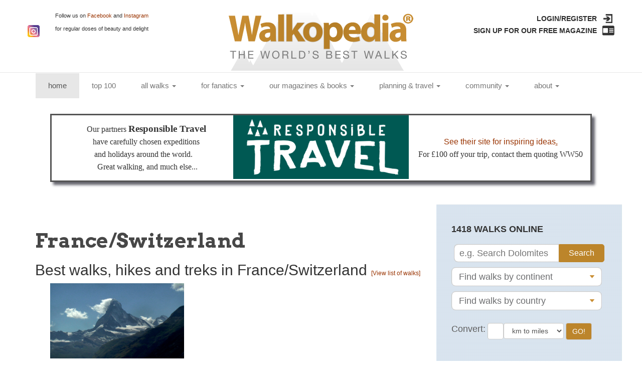

--- FILE ---
content_type: text/html; charset=utf-8
request_url: https://www.walkopedia.net/best-world-walks/France-Switzerland
body_size: 11340
content:

<!doctype html>
<html>
<head>
<title>Walkopedia - Best walks, hikes and treks in France/Switzerland</title>
<meta http-equiv="Content-Type" content="text/html; charset=iso-8859-1">
<meta name="viewport" content="width=device-width, initial-scale=1.0">
<meta name="Keywords" content="France/Switzerland,walks France/Switzerland,walking France/Switzerland,hikes France/Switzerland,hiking France/Switzerland,treks France/Switzerland,trekking France/Switzerland,walking safari France/Switzerland,climb France/Switzerland,climbing France/Switzerland,tramp France/Switzerland,tramping France/Switzerland,expedition France/Switzerland,holiday France/Switzerland,walking holiday France/Switzerland,hiking holiday France/Switzerland,trekking holiday France/Switzerland,best walk/walks France/Switzerland, best hike/hikes France/Switzerland, best trek/treks France/Switzerland" />
<meta name="description" content="Best walks, hikes and treks in France/Switzerland. We assess the best routes and walking and trekking holidays. And see other outstanding tours and activities in France/Switzerland" />
<!-- Latest compiled and minified CSS -->
<link rel="stylesheet" type="text/css" href="/css/bootstrap.css">
<link rel="stylesheet" type="text/css" href="/css/jquery.smartmenus.bootstrap.css">
<link rel="stylesheet" type="text/css" href="/css/style.css"/>
<link rel="canonical" href="https://www.walkopedia.net/best-world-walks/France-Switzerland"/>

<script src="/js/jquery.js"></script>
<script src="/js/bootstrap.js"></script>
<script type="text/javascript" src="/js/script.js"></script>

<link href='https://fonts.googleapis.com/css?family=Arvo:400,700' rel='stylesheet' type='text/css'>
<link href='https://fonts.googleapis.com/css?family=Crimson+Text' rel='stylesheet' type='text/css'>

<!-- bxSlider Javascript file -->
<script src="/js/jquery.bxslider.min.js"></script>
<!-- bxSlider CSS file -->
<link href="/css/jquery.bxslider.css" rel="stylesheet" />
<!--[if lt IE 9]>
		<script type="text/javascript" src="/js/PIE.js"></script>
		<link rel="stylesheet" type="text/css" href="/css/style_ie.css"/>
      	<script src="/js/html5shiv.js"></script>
        <script type="text/javascript" src="/js/ie.js"></script>
<![endif]-->
</head>


<!--[if lt IE 9]>
<body class="ie8">
<![endif]-->
<!--[if !lt IE 9]>-->
<body>
<!--<![endif]-->

<div id="wrapper" class="wrapper"> <!--begin wrapper-->


<!-- Google tag (gtag.js) -->
<script async src="https://www.googletagmanager.com/gtag/js?id=G-K4ZVFSM7C1"></script>
<script>
  window.dataLayer = window.dataLayer || [];
  function gtag(){dataLayer.push(arguments);}
  gtag('js', new Date());

  gtag('config', 'G-K4ZVFSM7C1');
</script>
<script type="text/javascript">
  $(function () {        
    $('input[type=file]').change(function () {        
        var f = this.files[0]   
        if (f.size > 2097152 || f.fileSize > 2097152)
        {           
           alert("Allowed file size exceeded. (Max. 2 MB)")
           this.value = null;
        }
    })
    });
</script>    

 <div id="header" style="overflow:hidden;">
 
    <div class="upper-sec" style="overflow:hidden;">
		<div class="center">
			<div class="row">
				<div class="col-sm-4 custom-with1">
					<div class="fb-icon">
					<!--<a href="#"><img src="/img/f_03.png" alt="f_03.png"/></a>-->
					<iframe src="https://www.facebook.com/plugins/like.php?href=http%3A%2F%2Fwww.walkopedia.net&amp;width&amp;layout=button&amp;action=like&amp;show_faces=false&amp;share=false&amp;height=35" scrolling="no" frameborder="0" style="border:none; overflow:hidden; height:22px;" allowTransparency="true"></iframe>
					<a href="https://www.instagram.com/walkopedia/" target=_blank>
					    <img src="/instagram.png" />
					</a>
					</div>
					<div class="fb-para"><p>Follow us on <a href="http://www.facebook.com/pages/Walkopedia-the-worlds-best-walks-hikes-and-treks/127669097286640" target=_blank>Facebook</a> and <a href="https://www.instagram.com/walkopedia/" target=_blank>Instagram</a><br /><br />for regular doses of beauty and delight<span></span></p></div>
					
				</div>
				<div class="col-sm-4">
					<a href="/index.asp"><div class="logo"><img src="https://www.walkopedia.net/img/logos_03.png" alt="logo" /></div></a>
				</div>
				
               
				<div class="col-sm-4 custom-float1">
					<div class="login-sec">
						<div class="login"><a href="/login.asp" alt="Login or Register for Walkopedia">LOGIN/REGISTER</a></div>
						<div class="login registration"><a href="/members-area/updated.asp">SIGN UP FOR OUR FREE MAGAZINE</a></div>						
				</div>
			</div>
		</div>
	</div>	<!--End of upper-sec-->

</div> <!--end header-->

<div class="nav-menu">
		<div class="center">
			<nav class="navbar navbar-default">
			  <div class="container-fluid">
			    <!-- Collect the nav links, forms, and other content for toggling -->
			    <div class="navbar-header">
			      <button type="button" class="navbar-toggle collapsed" data-toggle="collapse" data-target="#bs-example-navbar-collapse-1">
			        <span class="sr-only">Toggle navigation</span>
			        <span class="icon-bar"></span>
			        <span class="icon-bar"></span>
			        <span class="icon-bar"></span>
			      </button>
			      <a class="navbar-brand" href="/index.asp">Home</a>
			      <a class="navbar-brand" href="/100-best-world-walks">Top 100</a>
			      <a class="navbar-brand" href="/walks/All-the-worlds-best-walks-hikes-climbs">All Walks</a>
			    </div>
			    <div class="collapse navbar-collapse" id="bs-example-navbar-collapse-1">
			      <ul class="nav navbar-nav">
			        <li class="active"><a href="/index.asp">HOME <span class="sr-only">(current)</span></a></li>
			        <li><a href="/100-best-world-walks">TOP 100</a></li>
			        <li class="dropdown">
			          <a href="#" class="dropdown-toggle" data-toggle="dropdown" role="button" aria-expanded="false">all walks <span class="caret"></span></a>
			          <ul class="dropdown-menu" role="menu">
			          	<img src="https://www.walkopedia.net/img/ssa_03.png" alt="" />
			            <li><a href="/walks/All-the-worlds-best-walks-hikes-climbs">all walks</a></li>
					    <li><a href="/walks/daywalks/full-list.asp">day walks</a></li>
					    <li><a href="/williams-favourites.asp">William's favourite walks</a></li>
				        <!--<li><a href="/walks/latest-walk.asp">Latest Walk</a></li>-->
					    <li><a href="/walks/WOTM-FurtherInformation.asp">walk of the month</a></li>
					    <li><a href="/walks/random-walk.asp">random walk</a></li>
					    <li><a href="/countries-great-walks.asp">countries with the most great walks</a></li>
				        <li><a href="/Walking-Human-History.asp">walking human history</a></li>
					    <li> <a href="/walks-grading.asp" class="borderleft">walks grading</a></li>
			          </ul>
			        </li>
			        <li class="dropdown">
			          <a href="#" class="dropdown-toggle" data-toggle="dropdown" role="button" aria-expanded="false">FOR FANATICS <span class="caret"></span></a>
			          <ul class="dropdown-menu" role="menu">
			          	<img src="https://www.walkopedia.net/img/ssa_03.png" alt="" />
					    <li> <a href="/walks-grading.asp" class="borderleft">Walks Grading</a></li>					    
					    <li> <a href="/countries-great-walks.asp" class="borderleft">countries with the most great walks</a></li>
			            <!--<li><a href="/fun-competitions/Index.asp">Fun & Competitions</a></li>
                        <li><a href="/fun-competitions/first-story-writing-2013.asp">First Story 2013 Competition</a> </li>
				        <li><a href="/fun-competitions/first-story-writing-competition.asp">First Story 2012 Competition</a> </li>
				        <li><a href="/fun-competitions/Travel-competition-Results-2011.asp">2011 competition results</a></li>
                        <li><a href="/fun-competitions/Travel-competition-entries-2011.asp">2011 winning travel writing</a></li>
                        <li><a href="/fun-competitions/Travel-competition-photos-2011.asp">2011 winning photography</a></li>-->
			          </ul>
			        </li>
			        <li class="dropdown">
			          <a href="#" class="dropdown-toggle" data-toggle="dropdown" role="button" aria-expanded="false">OUR MAGAZINES & BOOKS <span class="caret"></span></a>
			          <ul class="dropdown-menu" role="menu">
			          	<img src="https://www.walkopedia.net/img/ssa_03.png" alt="" />
			            <li><a href="/magazines.asp">our online magazines</a></li>
			            <li> <a href="/members-area/updated.asp">subscribe to the Walkopedia magazine</a></li>
				        <li><a href="/Walking-Human-History.asp">Walking Human History</a></li>
			          </ul>
			        </li>
			        <li class="dropdown">
			          <a href="#" class="dropdown-toggle" data-toggle="dropdown" role="button" aria-expanded="false">PLANNING & TRAVEL <span class="caret"></span></a>
			          <ul class="dropdown-menu" role="menu">
			          	<img src="https://www.walkopedia.net/img/ssa_03.png" alt="" />
			            <li><a href="/links.asp">useful links</a></li>
			            <li><a href="/checklist.asp">checklist</a></li>
				        <li><a href="/responsible-travel.asp">Responsible Travel</a></li>
				        <li><a href="/portable-cooking.asp">Portable Cooking</a></li>
			          </ul>
			        </li>
			        <li class="dropdown">
			          <a href="#" class="dropdown-toggle" data-toggle="dropdown" role="button" aria-expanded="false">COMMUNITY <span class="caret"></span></a>
			          <ul class="dropdown-menu" role="menu">
			          	<img src="https://www.walkopedia.net/img/ssa_03.png" alt="" />			            
			            <li> <a href="/participate/index.asp">Participating in the Project</a></li>
	                    <li><a style="margin-left:10px" href="/login.asp?PageID=Rec&message=**You%20need%20to%20login%20or%20register%20to%20recommend%20a%20walk.%3Cbr%3E">recommend a walk</a></li>
	   				    <li><a style="margin-left:10px" href="/login.asp?PageID=Feed&message=**You%20need%20to%20login%20or%20register%20to%20recommend%20a%20walk.%3Cbr%3E">Give Feedback </a></li>
				        <li> <a style="margin-left:10px" href="/login.asp?PageID=Comments&message=**You%20need%20to%20login%20or%20register%20to%20recommend%20a%20walk.%3Cbr%3E">Comments and photos on a Walk</a></li>
					    <li> <a href="/members-area/updated.asp">get free magazine</a></li>
					    <li><a href="/community/index.asp">recent developments</a></li>					    
					    <li><a href="/community/index.asp">see comments received</a></li>
				        <li> <a style="margin-left:10px" href="/community/index.asp#feedback">on  Walkopedia</a></li>
				        <li> <a style="margin-left:10px" href="/community/index.asp#comments">on our walks</a></li>
					    <li><a href="/fun-competitions/Index.asp">competitions</a></li>
					    <li><a href="/community/index.asp">roll of honour</a></li> 
			          </ul>
			        </li>
			        <li class="dropdown">
			          <a href="#" class="dropdown-toggle" data-toggle="dropdown" role="button" aria-expanded="false">ABOUT <span class="caret"></span></a>
			          <ul class="dropdown-menu" role="menu">
			          	<img src="https://www.walkopedia.net/img/ssa_03.png" alt="" />			            
			            <li> <a href="/about-us.asp">about</a></li>
			            <li> <a href="/press-coverage.asp">press and feedback</a></li>
                      </ul>
			        </li>
			      </ul>
			    </div><!-- /.navbar-collapse -->
			  </div><!-- /.container-fluid -->
			</nav>
		</div>
	</div>	<!--End of nav-menu-->
 
    <div class="add-display">
		<div class="center">
			<div class="bg-white">			    
			    <style type="text/css">
@media 
only screen and (max-width: 760px)  {

	/* Force table to not be like tables anymore */
	.bannertable, .bannertable thead, .bannertable tbody, .bannertable th, .bannertable td, .bannertable tr { 
		display: block; 
	}
	
	
	.bannertable td { 
		/* Behave  like a "row" */
		border: none;
		position: relative;
		width: 100%; 
	}
	
	.bannertable td:before { 
		/* Now like a table header */
		position: absolute;
		/* Top/left values mimic padding */
		top: 6px;
		left: 6px;
		width: 45%; 
		padding-right: 10px; 
		white-space: nowrap;
	}
    .middle {padding:20px 0;}
    .bannertable .bannerimage {
            width: 100%;
        }
	
}

    @media only screen and (min-width: 760px) {
        .bannertable td {
            width: 33%;
        }
    }

</style>



    <style type="text/css">
        .tableoutline {
            border: 0px solid #000000;
        }

    .bannertext {
	    font-family: Arial, Helvetica, sans-serif;
	    font-size: 0.8em;
    }
    a:link, a:visited, a:active  {
	    color: #993300;
    }
    .middle {
	    border-right-width: 1px;
	    border-left-width: 1px;
	    border-right-style: solid;
	    border-left-style: solid;
	    border-top-color: #006699;
	    border-right-color: #006699;
	    border-bottom-color: #006699;
	    border-left-color: #006699;	
    }
    -->
    </style>
    <table border="0" cellpadding="2" cellspacing="2" class="tableoutline bannertable banner3">
      <tr valign=top>
        <td width="33%"><div align="center" class="bannertext"><p style="margin: 0cm 0cm 0.0001pt 36pt; text-indent: -18pt; background-color: rgb(255, 255, 255);"><span style="font-family: Georgia, serif;">Our partners <span style="font-size: 14pt; font-weight: bold;">Responsible Travel</span>&nbsp;</span></p> <p style="margin: 0cm 0cm 0.0001pt 36pt; text-indent: -18pt; background-color: rgb(255, 255, 255);"><span style="font-family: Georgia, serif;">have&nbsp;</span><span style="font-family: Georgia, serif; text-indent: -18pt;">carefully chosen expeditions&nbsp;</span></p> <p style="margin: 0cm 0cm 0.0001pt 36pt; text-indent: -18pt; background-color: rgb(255, 255, 255);"><span style="font-family: Georgia, serif; text-indent: -18pt;">and holidays&nbsp;</span><span style="font-family: Georgia, serif; text-indent: -18pt;">around the world. &nbsp; &nbsp;</span></p> <p style="margin: 0cm 0cm 0.0001pt 36pt; text-indent: -18pt; background-color: rgb(255, 255, 255);"><span style="font-family: Georgia, serif; text-indent: -18pt;">Great walking, and much else...</span></p> </div></td>
        <td width="33%" class="middle"><div align="center"><img src="https://www.walkopedia.net/assets/bannerimages/rtBan-walkopedia350x127.jpg" alt="Walkopedia Sponsor" class="bannerimage"></div></td>
        <td width="33%"><div align="center" class="bannertext"><p class="MsoNormal"><a rel="nofollow" onClick="return recordOutboundLink2(this, 'Responsible Travel', 'Walkopedia','www.responsibletravel.com',0);" target=_blank href="https://www.responsibletravel.com/switch.asp?UID=X2ROOCLGTX">See their site for inspiring ideas</a><u><a onClick="return recordOutboundLink(this, 'Outbound Links', 'Walkopedia');" target=_blank href="http://www.responsibletravel.com/switch.asp?UID=X2ROOCLGTX">.</a></u></p> <p class="MsoNormal"><span style="text-indent: -18pt; font-family: Georgia, serif;">Fo</span><span style="text-indent: -18pt; font-family: Georgia, serif;">r &pound;100 off your trip, contact them quoting WW50</span></p> </div></td>
      </tr>
    </table>

    
			</div>
		</div>
	</div>	<!--End of add-display-->

     </div>

  <!--Begin Content-->

     
 
<div class="main-content-body">
<div class="center">	
<div class="left-content">
<div class="inner-wrap-cont">

	
<!-- <div id="OuterBox">
        <div id="InnerBox">   
	    <h1>Walkopedia Magazine</h1>
	    <p align="justify"><a href="/magazines.asp">Subscribe for our Walkopedia online Magazine and enter our &pound;300 draw.</a></p>
        </div>
</div> -->
 
<div id="Title"><h1>France/Switzerland</h1>
<div id="subtitle"><h2>Best walks, hikes and treks in France/Switzerland <a style="font-size:12px;" href="/best-world-walks/France-Switzerland#walks">[View list of walks]</a></h2></div>
</div>

	  <!-- Begin Gallery -->

<div id="Box">


</div>








    
    <img style="float:left;margin: 0 0 25px 30px;" src="/assets/walkimages/856/Matterhorngettingcloserandcloser-RickMcCharles.jpg" alt="Walkers Haute Route (Chamonix to Zermatt)
Matterhorn getting closer and closer - &copy; Rick McCharles" title="Walkers Haute Route (Chamonix to Zermatt)
Matterhorn getting closer and closer - &copy; Rick McCharles" height="150" />
   
    

<a name="walks"></a>

<div id="Box" style=" border:none 0px;">
<a id="walks"></a>
<h1>Best walks, hikes and treks in France/Switzerland</h1>
<p>You can sort the walks by category by clicking on the category titles.</p> 
<p>(The rating of walks marked * is currently provisional.)</p>

<div id="toggle">
<!--<a href="/index-display2.asp?country=France/Switzerland">View full rating details</a>-->
</div>

<div id="TableLayer">
  <table border="0" cellpadding="0" cellspacing="0" class="FullTable" id="list">
      <tr>
        <td>
    	
	    
	<p>

<table width="100%" border="0" cellpadding="0" cellspacing="0">
<tr>
  <td class="header" ><a href="/best-world-walks/France-Switzerland?Field=Region" style="float:left; margin-left:4px;">Region</a></td>
  <td class="header" ><a href="/best-world-walks/France-Switzerland?Field=Title">Walk Name</a></td>
  <td class="header" ><a href="/best-world-walks/France-Switzerland?Field=WalkTotal">Walkopedia Rating</a></td>
  <td class="header" ><a href="/best-world-walks/France-Switzerland?Field=Difficulty2">Difficulty</a></td>
  <td class="header" ><a href="/best-world-walks/France-Switzerland?Field=DayWalk">Day Walk<br> 
    Possible? </a></td>
</tr>
<tr>
    <td colspan=5>
    <hr size="1">    
    </td>
</tr>

                            <tr class="entry">                              
                              <td width="22%" align=left>&nbsp;Alps</td>
                              <td width="34%" align=center><a href="/best-world-walks/France-Switzerland/Walkers-Haute-Route-(Chamonix-to-Zermatt)">Walkers Haute Route (Chamonix to Zermatt)</a> 
	  						  </td>
                              <td width="25px align="center">
                              <table width="25px"  border="0" align="center" cellpadding="0" cellspacing="0">
                                <tr>
                                  <td><div align="left">88.5*</div></td>
                                </tr>
                              </table>
                              </td>
                              <td width="12%" >
							  
							  Difficult							  </td>
                              <td width="12%" >
								Yes								
							  </td>
                            </tr>
                          
                          
</table>

                          <br>
                          <br>
                          
                       </p></td>
      </tr>
  </table>
</div>
</div>
</div>
  

	
	
	
</div>	

<div class="right-sidebar">
	    <div class="inner-aside-wrap">
					
					
                    <div class="newsletter" style=" margin-top:0px; margin-bottom:20px;">
                        
                        <h4>1418 WALKS ONLINE</h4>
                        
                    </div>
                    
					<div class="side-form">
						<form id="form1" name="form1" method="post" class="autosubmit" action="/search/index.asp">
							<div class="search">
								<input placeholder="e.g. Search Dolomites" name="key" type="search" id="key">
								<input name="Submit" type="submit" id="Submit" value="Search" class="search-button" /> 								
							</div>
							<div class="selector-wrap">
								<div class="styled-select">
								   <select name="cont" id="cont">
								      <option value="%">Find walks by continent</option>
                                        
                                                <option value="Africa">Africa</option>
                                        
                                                <option value="Asia">Asia</option>
                                        
                                                <option value="Central America">Central America</option>
                                        
                                                <option value="Europe">Europe</option>
                                        
                                                <option value="Middle East">Middle East</option>
                                        
                                                <option value="North America">North America</option>
                                        
                                                <option value="Oceania">Oceania</option>
                                        
                                                <option value="South America">South America</option>
                                        
                                                <option value="Worldwide">Worldwide</option>
                                        
								   </select>
								</div>
							</div>
							<div class="selector-wrap">
								<div class="styled-select">
								   <select name="country" id="country">
								      <option value="%">Find walks by country</option>
                                        
                                                <option value="Afghanistan">Afghanistan</option>
                                        
                                                <option value="Albania">Albania</option>
                                        
                                                <option value="Albania,-Kosovo-and-Montenegro">Albania, Kosovo and Montenegro</option>
                                        
                                                <option value="Algeria">Algeria</option>
                                        
                                                <option value="Argentina">Argentina</option>
                                        
                                                <option value="Ascension-Island">Ascension Island</option>
                                        
                                                <option value="Australia">Australia</option>
                                        
                                                <option value="Austria">Austria</option>
                                        
                                                <option value="Belarus">Belarus</option>
                                        
                                                <option value="Belgium">Belgium</option>
                                        
                                                <option value="Belize">Belize</option>
                                        
                                                <option value="Bhutan">Bhutan</option>
                                        
                                                <option value="Bolivia">Bolivia</option>
                                        
                                                <option value="Botswana">Botswana</option>
                                        
                                                <option value="Brazil">Brazil</option>
                                        
                                                <option value="Bulgaria">Bulgaria</option>
                                        
                                                <option value="Cambodia">Cambodia</option>
                                        
                                                <option value="Cambodia,-Laos,-Myanmar,-Thailand,-Vietnam">Cambodia, Laos, Myanmar, Thailand, Vietnam</option>
                                        
                                                <option value="Canada">Canada</option>
                                        
                                                <option value="Cape-Verde-Islands">Cape Verde Islands</option>
                                        
                                                <option value="Chile">Chile</option>
                                        
                                                <option value="Chile/Argentina">Chile/Argentina</option>
                                        
                                                <option value="China">China</option>
                                        
                                                <option value="Colombia">Colombia</option>
                                        
                                                <option value="Croatia">Croatia</option>
                                        
                                                <option value="Czech-Republic">Czech Republic</option>
                                        
                                                <option value="Denmark">Denmark</option>
                                        
                                                <option value="Djibouti">Djibouti</option>
                                        
                                                <option value="Dominica">Dominica</option>
                                        
                                                <option value="East-Timor">East Timor</option>
                                        
                                                <option value="Ecuador">Ecuador</option>
                                        
                                                <option value="Egypt">Egypt</option>
                                        
                                                <option value="Ethiopia">Ethiopia</option>
                                        
                                                <option value="Fiji">Fiji</option>
                                        
                                                <option value="Finland">Finland</option>
                                        
                                                <option value="France">France</option>
                                        
                                                <option value="France/Belgium">France/Belgium</option>
                                        
                                                <option value="France/Spain">France/Spain</option>
                                        
                                                <option value="France/Switzerland">France/Switzerland</option>
                                        
                                                <option value="French-Polynesia">French Polynesia</option>
                                        
                                                <option value="Georgia">Georgia</option>
                                        
                                                <option value="Germany">Germany</option>
                                        
                                                <option value="Greece">Greece</option>
                                        
                                                <option value="Grenada">Grenada</option>
                                        
                                                <option value="Guatemala">Guatemala</option>
                                        
                                                <option value="Guyana">Guyana</option>
                                        
                                                <option value="Honduras">Honduras</option>
                                        
                                                <option value="Iceland">Iceland</option>
                                        
                                                <option value="India">India</option>
                                        
                                                <option value="India/Nepal">India/Nepal</option>
                                        
                                                <option value="Indonesia">Indonesia</option>
                                        
                                                <option value="Iran">Iran</option>
                                        
                                                <option value="Ireland">Ireland</option>
                                        
                                                <option value="Israel">Israel</option>
                                        
                                                <option value="Italy">Italy</option>
                                        
                                                <option value="Jamaica">Jamaica</option>
                                        
                                                <option value="Japan">Japan</option>
                                        
                                                <option value="Jordan">Jordan</option>
                                        
                                                <option value="Kenya">Kenya</option>
                                        
                                                <option value="Kyrgyzstan">Kyrgyzstan</option>
                                        
                                                <option value="Laos">Laos</option>
                                        
                                                <option value="Lebanon">Lebanon</option>
                                        
                                                <option value="Libya">Libya</option>
                                        
                                                <option value="Madagascar">Madagascar</option>
                                        
                                                <option value="Malawi">Malawi</option>
                                        
                                                <option value="Malaysia">Malaysia</option>
                                        
                                                <option value="Mali">Mali</option>
                                        
                                                <option value="Malta">Malta</option>
                                        
                                                <option value="Mauritius">Mauritius</option>
                                        
                                                <option value="Mexico">Mexico</option>
                                        
                                                <option value="Mexico,-Guatemala-and-Belize">Mexico, Guatemala and Belize</option>
                                        
                                                <option value="Mexico/USA">Mexico/USA</option>
                                        
                                                <option value="Mongolia">Mongolia</option>
                                        
                                                <option value="Montenegro">Montenegro</option>
                                        
                                                <option value="Morocco">Morocco</option>
                                        
                                                <option value="Myanmar">Myanmar</option>
                                        
                                                <option value="Namibia">Namibia</option>
                                        
                                                <option value="Nepal">Nepal</option>
                                        
                                                <option value="Nepal/China">Nepal/China</option>
                                        
                                                <option value="Netherlands">Netherlands</option>
                                        
                                                <option value="Netherlands,-Belgium,-France">Netherlands, Belgium, France</option>
                                        
                                                <option value="Netherlands,-Germany">Netherlands, Germany</option>
                                        
                                                <option value="New-Zealand">New Zealand</option>
                                        
                                                <option value="North-Korea">North Korea</option>
                                        
                                                <option value="Norway">Norway</option>
                                        
                                                <option value="Oman">Oman</option>
                                        
                                                <option value="Pakistan">Pakistan</option>
                                        
                                                <option value="Papua--New-Guinea">Papua  New Guinea</option>
                                        
                                                <option value="Peru">Peru</option>
                                        
                                                <option value="Poland">Poland</option>
                                        
                                                <option value="Poland/Slovakia">Poland/Slovakia</option>
                                        
                                                <option value="Portugal">Portugal</option>
                                        
                                                <option value="Portugal/Spain">Portugal/Spain</option>
                                        
                                                <option value="Romania">Romania</option>
                                        
                                                <option value="Russia">Russia</option>
                                        
                                                <option value="Rwanda">Rwanda</option>
                                        
                                                <option value="Rwanda/-Uganda/-Congo">Rwanda/ Uganda/ Congo</option>
                                        
                                                <option value="Singapore">Singapore</option>
                                        
                                                <option value="Slovenia">Slovenia</option>
                                        
                                                <option value="South-Africa">South Africa</option>
                                        
                                                <option value="South-Korea">South Korea</option>
                                        
                                                <option value="Spain">Spain</option>
                                        
                                                <option value="Spain/France">Spain/France</option>
                                        
                                                <option value="Sri-Lanka">Sri Lanka</option>
                                        
                                                <option value="St-Lucia">St Lucia</option>
                                        
                                                <option value="Swaziland">Swaziland</option>
                                        
                                                <option value="Sweden">Sweden</option>
                                        
                                                <option value="Switzerland">Switzerland</option>
                                        
                                                <option value="Switzerland-to-Spain">Switzerland to Spain</option>
                                        
                                                <option value="Switzerland/France">Switzerland/France</option>
                                        
                                                <option value="Switzerland/Italy">Switzerland/Italy</option>
                                        
                                                <option value="Syria">Syria</option>
                                        
                                                <option value="Tajikistan">Tajikistan</option>
                                        
                                                <option value="Tanzania">Tanzania</option>
                                        
                                                <option value="The-Philippines">The Philippines</option>
                                        
                                                <option value="Turkey">Turkey</option>
                                        
                                                <option value="Uganda">Uganda</option>
                                        
                                                <option value="Uganda-/-Kenya">Uganda / Kenya</option>
                                        
                                                <option value="Uganda/Congo">Uganda/Congo</option>
                                        
                                                <option value="Ukraine">Ukraine</option>
                                        
                                                <option value="United-Kingdom">United Kingdom</option>
                                        
                                                <option value="Unknown">Unknown</option>
                                        
                                                <option value="USA">USA</option>
                                        
                                                <option value="USA/Canada">USA/Canada</option>
                                        
                                                <option value="Various">Various</option>
                                        
                                                <option value="Venezuela">Venezuela</option>
                                        
                                                <option value="Vietnam">Vietnam</option>
                                        
                                                <option value="Worldwide">Worldwide</option>
                                        
                                                <option value="Yemen">Yemen</option>
                                        
								   </select>
								</div>
							</div>
						</form>
                        <div  class="newsletter converter-res" style=" margin-top:0px; margin-bottom:0px;">
                            <iframe width="300" height="60" frameborder="0" scroll="no" src="/Converter.asp"></iframe>
                        </div>
					</div>
					

					<div class="newsletter">
					    <h4>MAGAZINE</h4>

<h4><br />
<img alt="" height="400" src="/Content/Media/Japan%20-%20Kohwchi,%20SB/The%20Me-oto-sugi%20at%20Daimonzaka.jpg" width="300" /></h4>

<p><a href="https://www.walkopedia.net/newsletter.asp?ID=90">Walking with Trees: the Kumano K&#333;d&#333; K&#333;hechi</a><span style="color: rgb(51, 51, 51); font-family: Arial, Helvetica, sans-serif; background-color: rgb(255, 255, 255);">&nbsp;</span>&nbsp;- Stephen Barber&#39;s account and photos of one of Japan&#39;s great pilgrimage trails. March 2021</p>

                        
					</div>
					<div class="side-form">					    
						<form method=post>
							<div class="search">
						        <a href="#"></a>	    
							    <input placeholder="Your Name" type="name" name="name" id="name">
								<input placeholder="Your@email" type="email" name="email" id="email">
								<input type="submit" name="submit" id="submit" value="Subscribe" class="search-button" />								
							</div>
						</form>
					</div>
					<div class="transp-div">
                        <h2 class="bolder" style="line-height:28px">RESEARCH ESSENTIALS
                        <br />
                        <span style="font-weight:normal; font-size:14px;">
                        Help Walkopedia – use these links</span></h2>
					    
<div class="small-nest">


    
     
        <h4>Information and review</h4>
        <!--<img src="/img/img3_10.jpg"  alt=""/>-->
        <ul>
        
                <li>                  <!--START MERCHANT:merchant name TripAdvisor from affiliatewindow.com.-->                       <a onClick="return recordOutboundLink(this, 'Outbound Links', 'Walkopedia');" target=_blank href="https://www.awin1.com/cread.php?s=501093&v=5986&q=243577&r=168775"><img src="https://www.awin1.com/cshow.php?s=501093&v=5986&q=243577&r=168775"             border="0"></a>                       <!--END MERCHANT:merchant name TripAdvisor from affiliatewindow.com-->                <a onClick="return recordOutboundLink(this, 'Outbound Links', 'Walkopedia');" href="https://www.awin1.com/awclick.php?mid=5986&id=168775" target="_blank">TripAdvisor</a></li>
            
                <li><a rel="nofollow" onClick="return recordOutboundLink2(this, 'UK Foreign Office', 'Walkopedia','gov.uk/foreign-travel-advice',0);" href="https://www.gov.uk/foreign-travel-advice" target="_blank">UK Foreign Office</a></li>
            
                <li><a rel="nofollow" onClick="return recordOutboundLink2(this, 'US State department', 'Walkopedia','travel.state.gov',0);" href="https://travel.state.gov" target="_blank">US State Department</a></li>
            
        </ul>
    
        
     
        <h4>Finding flights, organising travel</h4>
        <!--<img src="/img/img3_10.jpg"  alt=""/>-->
        <ul>
        
                <li><a onClick="return recordOutboundLink(this, 'Outbound Links', 'Walkopedia');" href="https://www.jdoqocy.com/click-6746221-10641620-1469549915000" target="_blank"> <img src="https://www.ftjcfx.com/image-6746221-10641620-1469549915000" width="120" height="60" alt="UK Skyscanner 120 x 60" border="0"/></a> <a onClick="return recordOutboundLink(this, 'Outbound Links', 'Walkopedia');" href="https://www.skyscanner.net/?utm_content=flights-link&utm_source=commission%20junction&utm_medium=affiliate&utm_campaign=uk-travel-6746221-10639348&_tck=b/fqwn9l6MTFqFPLF1/8ilVE0fESuLlDT8coKepLQog" target="_blank">Skyscanner</a></li>
            
        </ul>
    
        
     
        <h4>Car hire</h4>
        <!--<img src="/img/img3_10.jpg"  alt=""/>-->
        <ul>
        
                <li><a rel="nofollow" onClick="return recordOutboundLink2(this, 'Rentalcars', 'Affiliate','rentalcars.com',0);" href="https://www.rentalcars.com/Home.do?affiliateCode=walkopedia" target="_blank">Rentalcars.com - millions of cars in over 10,000 locations.</a></li>
            
        </ul>
    
        
     
        <h4>Accommodation</h4>
        <!--<img src="/img/img3_10.jpg"  alt=""/>-->
        <ul>
        
                <li><a rel="nofollow" onClick="return recordOutboundLink2(this, 'Booking', 'Affiliate','booking.com',0);" href="https://www.booking.com/index.html?aid=359147" target="_blank">Booking.com</a></li>
            
                <li><div style="width:138px;text-align:center"> <a onClick="return recordOutboundLink(this, 'Outbound Links', 'Walkopedia');" target="_blank" href="https://www.thehotelguru.com" title="Search and book on the Hotel Guru"> <img src="https://www.thehotelguru.com/files/guru-logo-button-138x40.png" alt="Boutique hotel reviews" style="border:none;" /> </a> <span style="display:block;font-size:11px;color:#999;line-height:15px;">Search and book the <a onClick="return recordOutboundLink(this, 'Outbound Links', 'Walkopedia');" href="https://www.thehotelguru.com" target="_blank">best places to stay</a></span> </div></li>
            
                <li>                  <!--START MERCHANT:merchant name TripAdvisor from affiliatewindow.com.-->                       <a onClick="return recordOutboundLink(this, 'Outbound Links', 'Walkopedia');" href="https://www.awin1.com/cread.php?s=478379&v=5986&q=231799&r=168775" target="_blank"><img src="https://www.awin1.com/cshow.php?s=478379&v=5986&q=231799&r=168775"             border="0"></a>                       <!--END MERCHANT:merchant name TripAdvisor from affiliatewindow.com-->                       <a onClick="return recordOutboundLink(this, 'Outbound Links', 'Walkopedia');" href="https://www.awin1.com/awclick.php?mid=5986&id=168775" target="_blank">TripAdvisor</a></li>
            
        </ul>
    
        
     
        <h4>Equipment & Clothing</h4>
        <!--<img src="/img/img3_10.jpg"  alt=""/>-->
        <ul>
        
                <li><script language="javascript" type="text/javascript">
var myTarget='https://track.webgains.com/click.html?wglinkid=544387&wgcampaignid=127847&js=0';
var uri = 'https://track.webgains.com/link.html?wglinkid=544387&wgcampaignid=127847';
document.write('<a href="'+myTarget+'" target="_blank" onMouseOver="window.status=\'https://www.surfdome.com/\';return true;" onMouseOut="window.status=\'\'"><img src="'+uri+'" width="120" height="90" border="0" alt=""/></a>');
</script></li>
            
                <li><script language="javascript" type="text/javascript">
var myTarget='https://track.webgains.com/click.html?wglinkid=292571&wgcampaignid=127847&js=0';
var uri = 'https://track.webgains.com/link.html?wglinkid=292571&wgcampaignid=127847';
document.write('<a href="'+myTarget+'" target="_blank" onMouseOver="window.status=\'https://www.cotswoldoutdoor.com\';return true;" onMouseOut="window.status=\'\'"><img src="'+uri+'" width="120" height="60" border="0" alt="Cotswold Outdoor"/></a>');
</script></li>
            
        </ul>
    
        
     
        <h4>Books and Maps</h4>
        <!--<img src="/img/img3_10.jpg"  alt=""/>-->
        <ul>
        
                <li><iframe src= "https://rcm-eu.amazon-adsystem.com/e/cm?t=walkopedia-21&o=2&p=40&l=ur1&category=amazon_logo&banner=0CHCRDADJ9X2JZB23E02&f=ifr&lt1=_new" width="120" height="60" scrolling="no" border="0" marginwidth="0" style="border:none;" frameborder="0"></iframe> <a rel="nofollow" onClick="return recordOutboundLink2(this, 'Amazon', 'Affiliate','amazon.co.uk',0);" href="https://www.amazon.co.uk/?&tag=walkopedia-21&linkCode=wsw&" target="_blank">Amazon</a></li>
            
                <li><script language="javascript" type="text/javascript">
var myTarget='https://track.webgains.com/click.html?wglinkid=181282&wgcampaignid=127847&js=0';
var uri = 'https://track.webgains.com/link.html?wglinkid=181282&wgcampaignid=127847';
document.write('<a href="'+myTarget+'" target="_blank" onMouseOver="window.status=\'https://www.stanfords.co.uk\';return true;" onMouseOut="window.status=\'\'"><img src="'+uri+'" width="120" height="60" border="0" alt=""/></a>');
</script></li>
            
                <li><a onClick="return recordOutboundLink(this, 'Outbound Links', 'Walkopedia');" href ="https://www.mapsworldwide.com/index.asp?aid=33205" target="_blank"> Maps and guides from Maps Worldwide</A></li>
            
                <li><a onClick="return recordOutboundLink(this, 'Outbound Links', 'Walkopedia');" href ="http://www.cicerone.co.uk/index.cfm/refer/wpd" target="_blank"> Cicerone – explore the world’s best collection of walking books</A></li>
            
        </ul>
    
        
     
        <h4>Holidays and Activities</h4>
        <!--<img src="/img/img3_10.jpg"  alt=""/>-->
        <ul>
        
                <li><a onClick="return recordOutboundLink(this, 'Outbound Links', 'Walkopedia');" target=_blank href="http://www.responsibletravel.com/switch.asp?UID=GTIJTTPPBS"><img src="https://www.responsibletravel.com/imagesclient/responsible-travel-walkopedia-banner-200x60.jpg" alt="Responsible Travel" /></a></li>
            
        </ul>
    
    

</div> 						
					    <h2 class="bolder" style="font-weight:normal; font-size:14px; color:LightGray;">Help Walkopedia – use links above</h2>
					</div>
    <div class="clearfix"></div>
                        <div class="read-artic">
							<h4>RESPONSIBLE TRAVEL</h4>
							<p>Responsible travel matters, a lot. How you travel will make a real difference - for better or worse. PLEASE consider this when making plans. <a href="/responsible-travel.asp">Read more</a></p>
						</div>

					
				</div>				
</div>

 <font face="Arial" size=2>error '80020009'</font>
<p>
<font face="Arial" size=2>/walks/full-list/inc_banner2.asp</font><font face="Arial" size=2>, line 104</font> 